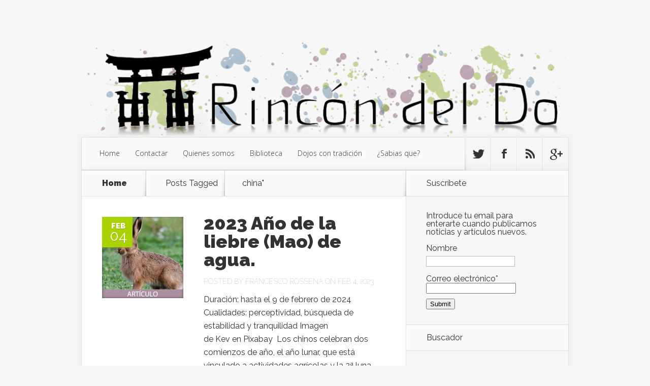

--- FILE ---
content_type: text/html; charset=UTF-8
request_url: http://www.rincondeldo.com/tag/china/
body_size: 14772
content:
<!DOCTYPE html>
<!--[if IE 6]>
<html id="ie6" lang="es">
<![endif]-->
<!--[if IE 7]>
<html id="ie7" lang="es">
<![endif]-->
<!--[if IE 8]>
<html id="ie8" lang="es">
<![endif]-->
<!--[if !(IE 6) | !(IE 7) | !(IE 8)  ]><!-->
<html lang="es">
<!--<![endif]-->
<head>
	<meta charset="UTF-8" />
	<title>  china | Rincon del do</title>
			
	
	<link rel="pingback" href="http://www.rincondeldo.com/xmlrpc.php" />

		<!--[if lt IE 9]>
	<script src="http://www.rincondeldo.com/wp-content/themes/Nexus/js/html5.js" type="text/javascript"></script>
	<![endif]-->

	<script type="text/javascript">
		document.documentElement.className = 'js';
	</script>

	<meta name='robots' content='max-image-preview:large' />
<link rel='dns-prefetch' href='//platform-api.sharethis.com' />
<link rel='dns-prefetch' href='//fonts.googleapis.com' />
<link rel='dns-prefetch' href='//s.w.org' />
<link rel="alternate" type="application/rss+xml" title="Rincon del do &raquo; Feed" href="http://www.rincondeldo.com/feed/" />
<link rel="alternate" type="application/rss+xml" title="Rincon del do &raquo; Feed de los comentarios" href="http://www.rincondeldo.com/comments/feed/" />
<link rel="alternate" type="application/rss+xml" title="Rincon del do &raquo; Etiqueta china del feed" href="http://www.rincondeldo.com/tag/china/feed/" />
		<script type="text/javascript">
			window._wpemojiSettings = {"baseUrl":"https:\/\/s.w.org\/images\/core\/emoji\/13.1.0\/72x72\/","ext":".png","svgUrl":"https:\/\/s.w.org\/images\/core\/emoji\/13.1.0\/svg\/","svgExt":".svg","source":{"concatemoji":"http:\/\/www.rincondeldo.com\/wp-includes\/js\/wp-emoji-release.min.js?ver=5.8.12"}};
			!function(e,a,t){var n,r,o,i=a.createElement("canvas"),p=i.getContext&&i.getContext("2d");function s(e,t){var a=String.fromCharCode;p.clearRect(0,0,i.width,i.height),p.fillText(a.apply(this,e),0,0);e=i.toDataURL();return p.clearRect(0,0,i.width,i.height),p.fillText(a.apply(this,t),0,0),e===i.toDataURL()}function c(e){var t=a.createElement("script");t.src=e,t.defer=t.type="text/javascript",a.getElementsByTagName("head")[0].appendChild(t)}for(o=Array("flag","emoji"),t.supports={everything:!0,everythingExceptFlag:!0},r=0;r<o.length;r++)t.supports[o[r]]=function(e){if(!p||!p.fillText)return!1;switch(p.textBaseline="top",p.font="600 32px Arial",e){case"flag":return s([127987,65039,8205,9895,65039],[127987,65039,8203,9895,65039])?!1:!s([55356,56826,55356,56819],[55356,56826,8203,55356,56819])&&!s([55356,57332,56128,56423,56128,56418,56128,56421,56128,56430,56128,56423,56128,56447],[55356,57332,8203,56128,56423,8203,56128,56418,8203,56128,56421,8203,56128,56430,8203,56128,56423,8203,56128,56447]);case"emoji":return!s([10084,65039,8205,55357,56613],[10084,65039,8203,55357,56613])}return!1}(o[r]),t.supports.everything=t.supports.everything&&t.supports[o[r]],"flag"!==o[r]&&(t.supports.everythingExceptFlag=t.supports.everythingExceptFlag&&t.supports[o[r]]);t.supports.everythingExceptFlag=t.supports.everythingExceptFlag&&!t.supports.flag,t.DOMReady=!1,t.readyCallback=function(){t.DOMReady=!0},t.supports.everything||(n=function(){t.readyCallback()},a.addEventListener?(a.addEventListener("DOMContentLoaded",n,!1),e.addEventListener("load",n,!1)):(e.attachEvent("onload",n),a.attachEvent("onreadystatechange",function(){"complete"===a.readyState&&t.readyCallback()})),(n=t.source||{}).concatemoji?c(n.concatemoji):n.wpemoji&&n.twemoji&&(c(n.twemoji),c(n.wpemoji)))}(window,document,window._wpemojiSettings);
		</script>
		<meta content="Nexus v.1.4" name="generator"/><style type="text/css">
img.wp-smiley,
img.emoji {
	display: inline !important;
	border: none !important;
	box-shadow: none !important;
	height: 1em !important;
	width: 1em !important;
	margin: 0 .07em !important;
	vertical-align: -0.1em !important;
	background: none !important;
	padding: 0 !important;
}
</style>
	<link rel='stylesheet' id='wp-block-library-css'  href='http://www.rincondeldo.com/wp-includes/css/dist/block-library/style.min.css?ver=5.8.12' type='text/css' media='all' />
<link rel='stylesheet' id='email-subscribers-css'  href='http://www.rincondeldo.com/wp-content/plugins/email-subscribers/lite/public/css/email-subscribers-public.css?ver=5.4.19' type='text/css' media='all' />
<link rel='stylesheet' id='nexus-fonts-css'  href='http://fonts.googleapis.com/css?family=Open+Sans:300italic,400italic,700italic,800italic,400,300,700,800|Raleway:400,200,100,500,700,800,900&#038;subset=latin,latin-ext' type='text/css' media='all' />
<link rel='stylesheet' id='nexus-style-css'  href='http://www.rincondeldo.com/wp-content/themes/Nexus/style.css?ver=5.8.12' type='text/css' media='all' />
<link rel='stylesheet' id='et-shortcodes-css-css'  href='http://www.rincondeldo.com/wp-content/themes/Nexus/epanel/shortcodes/css/shortcodes.css?ver=3.0' type='text/css' media='all' />
<link rel='stylesheet' id='et-shortcodes-responsive-css-css'  href='http://www.rincondeldo.com/wp-content/themes/Nexus/epanel/shortcodes/css/shortcodes_responsive.css?ver=3.0' type='text/css' media='all' />
<link rel='stylesheet' id='nextgen_widgets_style-css'  href='http://www.rincondeldo.com/wp-content/plugins/nextgen-gallery/products/photocrati_nextgen/modules/widget/static/widgets.css?ver=3.18' type='text/css' media='all' />
<link rel='stylesheet' id='nextgen_basic_thumbnails_style-css'  href='http://www.rincondeldo.com/wp-content/plugins/nextgen-gallery/products/photocrati_nextgen/modules/nextgen_basic_gallery/static/thumbnails/nextgen_basic_thumbnails.css?ver=3.18' type='text/css' media='all' />
<link rel='stylesheet' id='nextgen_basic_slideshow_style-css'  href='http://www.rincondeldo.com/wp-content/plugins/nextgen-gallery/products/photocrati_nextgen/modules/nextgen_basic_gallery/static/slideshow/ngg_basic_slideshow.css?ver=3.18' type='text/css' media='all' />
<link rel='stylesheet' id='fancybox-css'  href='http://www.rincondeldo.com/wp-content/themes/Nexus/epanel/page_templates/js/fancybox/jquery.fancybox-1.3.4.css?ver=1.3.4' type='text/css' media='screen' />
<link rel='stylesheet' id='et_page_templates-css'  href='http://www.rincondeldo.com/wp-content/themes/Nexus/epanel/page_templates/page_templates.css?ver=1.8' type='text/css' media='screen' />
<script type='text/javascript' src='http://www.rincondeldo.com/wp-includes/js/jquery/jquery.min.js?ver=3.6.0' id='jquery-core-js'></script>
<script type='text/javascript' src='http://www.rincondeldo.com/wp-includes/js/jquery/jquery-migrate.min.js?ver=3.3.2' id='jquery-migrate-js'></script>
<script type='text/javascript' src='//platform-api.sharethis.com/js/sharethis.js#product=ga&#038;property=5db531f5f2fe740012ad4188' id='googleanalytics-platform-sharethis-js'></script>
<link rel="https://api.w.org/" href="http://www.rincondeldo.com/wp-json/" /><link rel="alternate" type="application/json" href="http://www.rincondeldo.com/wp-json/wp/v2/tags/155" /><link rel="EditURI" type="application/rsd+xml" title="RSD" href="http://www.rincondeldo.com/xmlrpc.php?rsd" />
<link rel="wlwmanifest" type="application/wlwmanifest+xml" href="http://www.rincondeldo.com/wp-includes/wlwmanifest.xml" /> 
<meta name="generator" content="WordPress 5.8.12" />
<meta name="viewport" content="width=device-width, initial-scale=1.0, maximum-scale=1.0, user-scalable=0" />	<style>
		a { color: #4bb6f5; }

		body { color: #333333; }

		#top-menu li.current-menu-item > a, #top-menu > li > a:hover, .meta-info, .et-description .post-meta span, .categories-tabs:after, .home-tab-active, .home-tab-active:before, a.read-more, .comment-reply-link, h1.post-heading, .form-submit input, .home-tab-active:before, .et-recent-videos-wrap li:before, .nav li ul, .et_mobile_menu, #top-menu > .sfHover > a { background-color: #a9d300; }

		.featured-comments span, #author-info strong, #footer-bottom .current-menu-item a, .featured-comments span { color: #a9d300; }
		.entry-content blockquote, .widget li:before, .footer-widget li:before, .et-popular-mobile-arrow-next { border-left-color: #a9d300; }

		.et-popular-mobile-arrow-previous { border-right-color: #a9d300; }

		#top-menu > li > a { color: #333333; }

		#top-menu > li.current-menu-item > a, #top-menu li li a, .et_mobile_menu li a { color: #ffffff; }

		</style>
<style type="text/css">.recentcomments a{display:inline !important;padding:0 !important;margin:0 !important;}</style><script>
(function() {
	(function (i, s, o, g, r, a, m) {
		i['GoogleAnalyticsObject'] = r;
		i[r] = i[r] || function () {
				(i[r].q = i[r].q || []).push(arguments)
			}, i[r].l = 1 * new Date();
		a = s.createElement(o),
			m = s.getElementsByTagName(o)[0];
		a.async = 1;
		a.src = g;
		m.parentNode.insertBefore(a, m)
	})(window, document, 'script', 'https://google-analytics.com/analytics.js', 'ga');

	ga('create', 'UA-21617132-1', 'auto');
			ga('send', 'pageview');
	})();
</script>
</head>
<body class="archive tag tag-china tag-155 et-2-column-layout chrome et_includes_sidebar">
	<header id="main-header">
		<div class="container">
			<div id="top-info" class="clearfix">
			
							<a href="http://www.rincondeldo.com/">
					<img src="http://www.rincondeldo.com/wp-content/uploads/2024/06/idea2trans-2.png" alt="Rincon del do" id="logo" />
				</a>
			</div>

			<div id="top-navigation" class="clearfix">
				<div id="et_mobile_nav_menu"><a href="#" class="mobile_nav closed">Navigation Menu<span class="et_mobile_arrow"></span></a></div>
				<nav>
									<ul id="top-menu" class="nav">
													<li ><a href="http://www.rincondeldo.com/">Home</a></li>
						
						<li class="page_item page-item-5835"><a href="http://www.rincondeldo.com/acerca-de/">Contactar</a></li>
<li class="page_item page-item-8"><a href="http://www.rincondeldo.com/quienes-somos/">Quienes somos</a></li>
<li class="page_item page-item-9789"><a href="http://www.rincondeldo.com/biblioteca/">Biblioteca</a></li>
<li class="page_item page-item-14081"><a href="http://www.rincondeldo.com/dojos-con-tradicion/">Dojos con tradición</a></li>
							<li class="cat-item cat-item-1516"><a href="http://www.rincondeldo.com/category/sabias-que/" title="Esta sección esta dedicada a responder a muchas preguntas que quizás te hayas hecho en alguna ocasión, rarezas, o simplemente noticias que nos han pasado desapercibidas, etc. O simplemente curiosidades que ha veces nos sorprenden y nunca nos habíamos preguntado.">¿Sabias que?</a>
</li>
					</ul>
								</nav>

				<ul id="et-social-icons">
										<li class="twitter">
						<a href="#">
							<span class="et-social-normal">Follow us on Twitter</span>
							<span class="et-social-hover"></span>
						</a>
					</li>
					
										<li class="facebook">
						<a href="#">
							<span class="et-social-normal">Follow us on Facebook</span>
							<span class="et-social-hover"></span>
						</a>
					</li>
					
										<li class="rss">
												<a href="http://www.rincondeldo.com/comments/feed/">
							<span class="et-social-normal">Subscribe To Rss Feed</span>
							<span class="et-social-hover"></span>
						</a>
					</li>
					
										<li class="google">
						<a href="#">
							<span class="et-social-normal">Follow Us On Google+</span>
							<span class="et-social-hover"></span>
						</a>
					</li>
									</ul>
			</div> <!-- #top-navigation -->
		</div> <!-- .container -->
	</header> <!-- #main-header -->

<div class="page-wrap container">
	<div id="main-content">
		<div class="main-content-wrap clearfix">
			<div id="content">
				
<div id="breadcrumbs">
					<a href="http://www.rincondeldo.com" class="breadcrumbs_home">Home</a> <span class="raquo">&raquo;</span>

									Posts Tagged <span class="raquo">&quot;</span>china&quot;					</div> <!-- #breadcrumbs -->
				<div id="left-area">
							<div class="recent-post clearfix">
											<div class="et-main-image">
							<a href="http://www.rincondeldo.com/2023-ano-de-la-liebre-mao-de-agua/">
								<img src="http://www.rincondeldo.com/wp-content/uploads/2023/02/2023-ano-de-la-liebre.port_-240x240.jpg" alt='2023 Año de la liebre (Mao) de agua.' width='240' height='240' />							</a>

							<div class="meta-info">
								<div class="meta-date">
									<span class="month">Feb</span><span>04</span>
								</div>
							</div>
						</div>
					
						<div class="et-description">
							<h2><a href="http://www.rincondeldo.com/2023-ano-de-la-liebre-mao-de-agua/">2023 Año de la liebre (Mao) de agua.</a></h2>

						
							<p class="post-meta">Posted By <a href="http://www.rincondeldo.com/author/francesco-rossena/" title="Posts by Francesco Rossena" rel="author">Francesco Rossena</a> on Feb 4, 2023</p>					<p>Duración: hasta el 9 de febrero de 2024 Cualidades: perceptividad, búsqueda de estabilidad y tranquilidad Imagen de Kev en Pixabay  Los chinos celebran dos comienzos de año, el año lunar, que está vinculado a actividades agrícolas y la 2ª luna nueva después del solsticio de invierno comienza el 22 de enero, y la solar, que comienza el 4 de febrero de 2023. El año 2023, el año de la liebre o conejo de agua se presenta con características temporales de «espera y transición». En la tradición china, el tiempo se divide en «Grandes Ciclos» que duran 180 años, «Ciclos pequeños» (60 años) y 9 periodos que duran 20 años cada uno. Cada uno de estos periodos tiene sus propias características y matices energéticos ligados a su pertenencia a una de las 5 Elementos (Madera, Fuego, Tierra, Metal, Agua). El periodo 8 (Tierra), que comenzó en febrero de 2004, está llegando a su fin y finalizará el 9 de febrero de 2024 con la llegada del periodo 9 Fuego. Por lo tanto, pasaremos de una energía Yang, dinámica, joven, queda favorecido el avance de las personas jóvenes y competitivas hacia una energía Yin más sutil y orientada a las necesidades de la humanidad. El año 2023 se abre con la presencia de los elementos Agua y Madera en forma Yin. Por lo tanto, hablamos de energías sutiles que tienen más que ver con lo invisible (ser) que lo tangible (aparentar). El Agua presente en la superficie es ligera, como una llovizna, una niebla que suaviza los contornos de las cosas, haciéndolas borrosas y misteriosas. Nos anima a conectar más con nuestra parte interior e intuitiva, a nuestra alma y a nuestro verdadero ser. En 2023 será conveniente dejar de lado nuestro aspecto mental, que la racionalidad que a menudo nos impide avanzar insinuando dudas e incertidumbres, para dejar espacio a lo emocional y al sueño. El elemento Agua rige los riñones y la vejiga; los riñones son la sede de nuestra vitalidad y debemos nutrirlos para superar nuestros miedos y tener el valor necesario para afrontar las situaciones que la vida nos pone delante. Nuestro cuerpo está compuesto por un 70 por ciento de agua, por lo que cada uno de nuestras células contienen agua y a través de ella almacena la memoria de lo que hemos vivido. El sistema inmunitario está conectado a nuestra experiencia. Los miedos de cualquier tipo (emoción ligada al elemento agua y al riñón) lo debilitan. Por lo tanto, es necesario distanciarse de todo lo que es potencialmente ansiógeno, especialmente de fuentes de información que puede provocar pensamientos negativos. Un pequeño ejercicio de soledad no puede hacer daño...</p>						</div> <!-- .et-description -->

						<a href="http://www.rincondeldo.com/2023-ano-de-la-liebre-mao-de-agua/" class="read-more"><span>Read More</span></a>
					</div> <!-- .recent-post -->
					<div class="recent-post clearfix">
											<div class="et-main-image">
							<a href="http://www.rincondeldo.com/dos-familias-esenciales-para-entender-el-quanfa-y-en-general-el-wushu-de-china/">
								<img src="http://www.rincondeldo.com/wp-content/uploads/2020/09/Dos-Familias-esenciales-para-entender-el-Quanfa.port_-240x240.jpg" alt='Dos Familias esenciales para entender el Quanfa y en general el Wushu de China' width='240' height='240' />							</a>

							<div class="meta-info">
								<div class="meta-date">
									<span class="month">May</span><span>12</span>
								</div>
							</div>
						</div>
					
						<div class="et-description">
							<h2><a href="http://www.rincondeldo.com/dos-familias-esenciales-para-entender-el-quanfa-y-en-general-el-wushu-de-china/">Dos Familias esenciales para entender el Quanfa y en general el Wushu de China</a></h2>

						
							<p class="post-meta">Posted By <a href="http://www.rincondeldo.com/author/ramon-fernandez-cid/" title="Posts by Ramon Fernandez-Cid" rel="author">Ramon Fernandez-Cid</a> on May 12, 2021</p>					<p>Se ha especulado mucho sobre dos Familias esenciales para entender el Quanfa y en general el Wushu de China, ambas familias tuvieron durante generaciones ramas desperdigadas por diversas partes de China, y esas ramas familiares dieron origen también a diferentes interpretaciones o modificaciones del Estilo troncal de la Familia en cuestión. También algunos personajes pertenecientes a la Familia troncal fueron famosos por ser grandes guerreros o gobernantes. Y ambas Familias, a veces confundidas, a través de alguna de sus ramas, fueron a las Ryukyu a petición del Emperador Ming Hongwu, incluso con incorporaciones posteriores también. Esas Familias singulares fueron: La Familia 鄭氏 Zhèng shì, 湖城家 Húchéng jiā, cuyos descendientes en Okinawa, cuando la imposición de cambio de apellido con la creación de la Prefectura de Okinawa y la Abolición del Reino de Ryukyu, modificaron este apellido original chino de 鄭 Zhèng a Húchéng, Kojo, Koshiro, o Kogusuku. La traducción de 湖城 Húchéng es Ciudad del lago. La otra Familia a la que me refiero es la importantísima Familia Cai 蔡氏 Càishì, 儀間家 Yíjiān jiā (Gima Jia). Según la parte de China, y el dialecto que se utilice, puede leerse como Chua, Choi, Tsai, Sai, etc. Gimajia, descendientes de los Cai-Gima, son algunas familias muy conocidas en el mundo del Karate, como la Familia Nakaima, entre otras. La rama familiar troncal de Wushu de la Familia Cai 蔡氏es la Caijiaquan蔡氏拳,que tiene ramas tanto en el Norte de China como en el Sur, aunque algunos miembros de la Familia Cai vivieron en la Provincia de Zhejiang, específicamente en la zona de Wenzhou Condados de Cangnan-Pingyang y desarrollaron allí Estilos de Wushu, como es el caso de Cai Guoding 蔡国鼎 y sus hijos, que se mudaron a Pingyang平阳 (ahora Cangnan现苍南) desde Anxi安溪, Quanzhou泉州, provincia de Fujian, 福建省 para establecerse bajo la montaña de Fanshan (矾山东山下 Fán shāndōng shānxià) y trabajar como granjeros. Su hijo mayor Cai Youli 蔡友礼 era aficionado a las Artes Marciales y tenía una gran habilidad en estas. En aquel tiempo, durante el período Kangxi de la dinastía Qing, la Corte Qing envió tropas para rodear y reprimir el Templo Shaolin del Sur en Quanzhou 泉州 con el fin de consolidar el ejército y conspirar para rodear el monasterio. En ese momento, solo cinco monjes consiguieron huir del Templo que fue destruido , dos monjes llegaron al pie del monte Dongshan (东山下). Estos dos monjes eran los discípulos más altos del Abad del Templo Quanzhou Shaolin (泉州少林寺), uno de ellos era el Maestro Supremo 至善 Zhì shàn, apodado «Hombre de Hierro “铁人仔” tiěrén zǐ. Cai Youli蔡友礼 compitió con los visitantes y fue derrotado por el «Hombre de Hierro “铁人仔”...</p>						</div> <!-- .et-description -->

						<a href="http://www.rincondeldo.com/dos-familias-esenciales-para-entender-el-quanfa-y-en-general-el-wushu-de-china/" class="read-more"><span>Read More</span></a>
					</div> <!-- .recent-post -->
					<div class="recent-post clearfix">
											<div class="et-main-image">
							<a href="http://www.rincondeldo.com/el-misterio-de-la-historia-de-yang-mingzhou/">
								<img src="http://www.rincondeldo.com/wp-content/uploads/2020/09/El-misterio-de-la-historia-de-Yang-Mingzhou.port_-240x240.jpg" alt='El misterio de la historia de Yang Mingzhou' width='240' height='240' />							</a>

							<div class="meta-info">
								<div class="meta-date">
									<span class="month">Mar</span><span>24</span>
								</div>
							</div>
						</div>
					
						<div class="et-description">
							<h2><a href="http://www.rincondeldo.com/el-misterio-de-la-historia-de-yang-mingzhou/">El misterio de la historia de Yang Mingzhou</a></h2>

						
							<p class="post-meta">Posted By <a href="http://www.rincondeldo.com/author/ramon-fernandez-cid/" title="Posts by Ramon Fernandez-Cid" rel="author">Ramon Fernandez-Cid</a> on Mar 24, 2021</p>					<p>Barco chino antiguo Cuando estás estudiando algo que ha tenido trascendencia histórica, no puedes ignorar ni la historia, ni el lugar donde ocurrió, ni las circunstancias y la época en la que ocurrió, ni por supuesto a las personas.A veces, buscando algo diferente, inespecífico en apariencia, encuentras las pistas ocultas que te llevan al conocimiento de los hechos. La foto que acompaña a estas palabras explica y circunscribe la zona que investigamos. El Quanfa y el Wushu de China no fueron introducidos al azar en el Reino de Ryukyu, se seleccionó a miembros de las mejores Familias en el Arte Militar de China, y fueron de Fujian, no sólo porque estuviera cerca de Ryukyu, sino porque también era la Meca de la Construcción Naval China, y se quería garantizar un tráfico fluido entre China y Ryukyu para el comercio y la recepción de los tributos. He leído que los portugueses quedaron asombrados del porte inmenso que tenía el navío tributario de las Ryukyu cuando lo vieron con sus propios ojos. Los chinos monopolizaron la construcción Naval en Ryukyu, y enseñaron a navegar a sus aliados y vasallos, la utilización de los instrumentos de navegación inventados por ellos, como la brújula graduada, y también a defender la carga que portaban de los ataques de los piratas Wakou,enseñándoles Artes Marciales. Así es que es muy relevante el conocimiento de los viajes e intercambios navales, y todo lo referente al mar, para entender que ocurrió entre China y Ryukyu. De ahí éste y otros libros sobre el tema que he conseguido y que estoy consultando. Buscando, buceando en la Historia, te puedes encontrar con cosas tan interesantes como el personaje que voy a comentar : 杨明州 Yang Ming Zhou. Según la «Genealogía de la familia Yang» compilada en el año 15 de Jiaqing en la dinastía Qing (1810): El misterio de la historia de Yang Mingzhou. En el segundo año de Chongzhen en la dinastía Ming (1629), Yang Mingzhou, un nativo de Taizhou, tomó un barco desde Ningbo, en la Provincia de Zhejiang con su vecino Zhang Wuguan y otros. Cuando se encontró con un tifón, estuvo a la deriva en el mar durante 28 días y finalmente fue llevado a la montaña Yaeongs del Reino de Ryukyu, que entonces se llamaba Ryuky hou. Rescatado y fuera ya de peligro, Yang Mingzhou se casó en Ryukyu, y tuvo dos hijos y una hija. Curiosamente, a pesar de proceder de Zhejiang, fue asimilado a las 36 Familias procedentes de Fujian. Más tarde, los 36 apellidos chinos en Ryukyu se convirtieron en apellidos japoneses, y la familia Yang se dividió en apellidos japoneses como...</p>						</div> <!-- .et-description -->

						<a href="http://www.rincondeldo.com/el-misterio-de-la-historia-de-yang-mingzhou/" class="read-more"><span>Read More</span></a>
					</div> <!-- .recent-post -->
					<div class="recent-post clearfix">
											<div class="et-main-image">
							<a href="http://www.rincondeldo.com/las-artes-marciales-chinas-y-sus-raices-divinas/">
								<img src="http://www.rincondeldo.com/wp-content/uploads/2017/02/Las-artes-marciales-chinas-y-sus-raices-divinas-240x240.jpg" alt='Las artes marciales chinas y sus raíces divinas' width='240' height='240' />							</a>

							<div class="meta-info">
								<div class="meta-date">
									<span class="month">Jun</span><span>08</span>
								</div>
							</div>
						</div>
					
						<div class="et-description">
							<h2><a href="http://www.rincondeldo.com/las-artes-marciales-chinas-y-sus-raices-divinas/">Las artes marciales chinas y sus raíces divinas</a></h2>

						
							<p class="post-meta">Posted By <a href="http://www.rincondeldo.com/author/rincondeldo/" title="Posts by Rincondeldo" rel="author">Rincondeldo</a> on Jun 8, 2017</p>					<p>&nbsp; Los chinos creen que su cultura tiene orígenes divinos.&nbsp;Longfei Yang es un maestro de Kung Fu estilo mantis religiosa de Shanxi y juez de la Competencia Internacional de Artes Marciales chinas de NTD. Yang dice que las artes marciales chinas son mucho más profundas que sólo técnicas de combate.&nbsp;Este sentido de moralidad en las artes marciales muestra la profunda conexión del Kung Fu chino con la religión. Muchas de estas historias son aún contadas hoy en día… historias como el monje indio Da Mo que cruzó un río flotando en un tallo de caña, y luego meditó en una cueva durante nueve años, antes de enseñar los ejercicios de Kung Fu a los monjes del templo Shaolín. O la historia que dice que el creador del Boxeo Tai Chi, Zhang Sanfeng, vivió durante 200 años, gracias al efecto curativo de su arte marcial. Incluso los caracteres de “artes marciales” en chino contienen significados internos profundos. Fuente:&nbsp;www.lagranepoca.com Esta obra está bajo una Licencia Creative...</p>						</div> <!-- .et-description -->

						<a href="http://www.rincondeldo.com/las-artes-marciales-chinas-y-sus-raices-divinas/" class="read-more"><span>Read More</span></a>
					</div> <!-- .recent-post -->
					<div class="recent-post clearfix">
											<div class="et-main-image">
							<a href="http://www.rincondeldo.com/jing-luo-5-preguntas-basicas-sobre-los-meridianos-y-su-aplicacion/">
								<img src="http://www.rincondeldo.com/wp-content/uploads/2017/01/Jing-Luo-5-preguntas-básicas-sobre-los-meridianos-240x240.jpg" alt='Jing Luo: 5 preguntas básicas sobre los meridianos y su aplicación' width='240' height='240' />							</a>

							<div class="meta-info">
								<div class="meta-date">
									<span class="month">Ene</span><span>13</span>
								</div>
							</div>
						</div>
					
						<div class="et-description">
							<h2><a href="http://www.rincondeldo.com/jing-luo-5-preguntas-basicas-sobre-los-meridianos-y-su-aplicacion/">Jing Luo: 5 preguntas básicas sobre los meridianos y su aplicación</a></h2>

						
							<p class="post-meta">Posted By <a href="http://www.rincondeldo.com/author/juan-antonio-garcia-ruiz/" title="Posts by Juan Antonio Garcia Ruiz" rel="author">Juan Antonio Garcia Ruiz</a> on Ene 13, 2017</p>					<p>La Medicina Tradicional China (MTC) ha sido históricamente clave en el devenir de las artes marciales. &nbsp;En todas está presente, de una forma u otra, el concepto de Chi o Ki (energía), asociado a la forma de utilizar el cuerpo para generar más fuerza, a los puntos en los que debemos golpear o al cuidado de la salud a través de la práctica. Según las teorías chinas, el Chi fluye&nbsp;a través de una serie de canales, llamados meridianos, en los que podemos influir para utilizar la energía. Pero ¿cuántos artistas marciales conocen realmente qué son estos meridianos? Principalmente en occidente, somos por lo general escépticos respecto a estas cuestiones. Sin embargo, parece interesante estudiar los meridianos, teniendo en cuenta que los maestros que han desarrollado las artes marciales los tuvieron muy presentes. Estudiarlos, creamos más o menos en &nbsp;este tipo de teorías, nos ayudará a comprender lo que hacemos, y por qué lo hacemos. Por eso tratamos de responder a 5 preguntas clave para entender mejor &nbsp;los meridianos del chi y qsu aplicación a las artes marciales: 1. ¿Qué son los meridianos? Son una especie de “autopistas de energía” que recorren el cuerpo, a través de las cuales fluye el Chi. A veces también se llaman canales o vasos. Puede interpretarse que hay una red de meridianos que distribuye el chi por todo el cuerpo, parecida en este sentido al sistema circulatorio. Pero los meridianos no se corresponden con canales sólidos, como los vasos sanguíneos. No son una estructura, sino que más bien habría que entenderlos como los caminos que sigue&nbsp;la energía. En chino se les llama Jing Luo. 2. ¿Cuáles son estos meridianos? Hay 12 meridianos principales, 6 de ellos son yin y 6 de ellos son yang.&nbsp;La energía se inicia en el Pulmón, a través de la respiración. Luego recorre todos los órganos y vísceras, que en Medicina Tradicional China son 12. Ya te has dado cuenta ¿no? Efectivamente, son 12 igual que los meridianos. Y también hay&nbsp;6 considerados yin y 6 considerados yang. Por supuesto no es casualidad, y cada uno de los meridianos se corresponde con un órgano o víscera. Hay también 8 meridianos extraordinarios, de los que se nutren los demás. Los más conocidos son el Vaso Gobernador (Du Mai) y el Vaso de la Concepción (Ren Mai). Estos 8 vasos extraordinarios son muy importantes. Por un lado porque conectan a los meridianos principales entre sí, y por otro, porque actúan como reservas de energía, de manera que los regulan, aumentando o disminuiyendo el chi&nbsp;que circula por ellos. &nbsp; &nbsp; 3. ¿Cómo surgió esta teoría? Esta milenaria idea de los meridianos de energía aparece...</p>						</div> <!-- .et-description -->

						<a href="http://www.rincondeldo.com/jing-luo-5-preguntas-basicas-sobre-los-meridianos-y-su-aplicacion/" class="read-more"><span>Read More</span></a>
					</div> <!-- .recent-post -->
<div class="pagination container clearfix">
	<div class="alignleft"><a href="http://www.rincondeldo.com/tag/china/page/2/" >&laquo; Older Entries</a></div>
	<div class="alignright"></div>
</div>				</div> 	<!-- end #left-area -->
			</div> <!-- #content -->

				<div id="sidebar">
		<div id="email-subscribers-form-2" class="widget widget_email-subscribers-form"><h4 class="widgettitle"> Suscríbete </h4><div class="emaillist" id="es_form_f1-n1"><form action="/tag/china/#es_form_f1-n1" method="post" class="es_subscription_form es_shortcode_form " id="es_subscription_form_69816f498feaf" data-source="ig-es"><div class="es_caption">Introduce tu email para enterarte cuando publicamos noticias y artículos nuevos.</div><div class="es-field-wrap"><label>Nombre<br /><input type="text" name="esfpx_name" class="ig_es_form_field_name" placeholder="" value="" /></label></div><div class="es-field-wrap"><label>Correo electrónico*<br /><input class="es_required_field es_txt_email ig_es_form_field_email" type="email" name="esfpx_email" value="" placeholder="" required="required" /></label></div><input type="hidden" name="esfpx_lists[]" value="2ebc3d9e0c51" /><input type="hidden" name="esfpx_form_id" value="1" /><input type="hidden" name="es" value="subscribe" />
			<input type="hidden" name="esfpx_es_form_identifier" value="f1-n1" />
			<input type="hidden" name="esfpx_es_email_page" value="11017" />
			<input type="hidden" name="esfpx_es_email_page_url" value="http://www.rincondeldo.com/jing-luo-5-preguntas-basicas-sobre-los-meridianos-y-su-aplicacion/" />
			<input type="hidden" name="esfpx_status" value="Unconfirmed" />
			<input type="hidden" name="esfpx_es-subscribe" id="es-subscribe-69816f498feaf" value="3d3c20d2ef" />
			<label style="position:absolute;top:-99999px;left:-99999px;z-index:-99;"><input type="email" name="esfpx_es_hp_email" class="es_required_field" tabindex="-1" autocomplete="-1" value="" /></label><input type="submit" name="submit" class="es_subscription_form_submit es_submit_button es_textbox_button" id="es_subscription_form_submit_69816f498feaf" value="Submit" /><span class="es_spinner_image" id="spinner-image"><img src="http://www.rincondeldo.com/wp-content/plugins/email-subscribers/lite/public/images/spinner.gif" alt="Loading" /></span></form><span class="es_subscription_message " id="es_subscription_message_69816f498feaf"></span></div></div> <!-- end .widget --><div id="search-2" class="widget widget_search"><h4 class="widgettitle">Buscador</h4><form role="search" method="get" id="searchform" class="searchform" action="http://www.rincondeldo.com/">
				<div>
					<label class="screen-reader-text" for="s">Buscar:</label>
					<input type="text" value="" name="s" id="s" />
					<input type="submit" id="searchsubmit" value="Buscar" />
				</div>
			</form></div> <!-- end .widget --><div id="nav_menu-3" class="widget widget_nav_menu"><h4 class="widgettitle">Categorías</h4><div class="menu-menu1-container"><ul id="menu-menu1" class="menu"><li id="menu-item-5839" class="menu-item menu-item-type-post_type menu-item-object-page menu-item-5839"><a href="http://www.rincondeldo.com/biografias/">Biografias</a></li>
<li id="menu-item-5840" class="menu-item menu-item-type-post_type menu-item-object-page menu-item-5840"><a href="http://www.rincondeldo.com/fernando-martin-millana/">Investigación y Artículos</a></li>
<li id="menu-item-8456" class="menu-item menu-item-type-post_type menu-item-object-page menu-item-8456"><a href="http://www.rincondeldo.com/entrevistas/">Entrevistas</a></li>
<li id="menu-item-5641" class="menu-item menu-item-type-taxonomy menu-item-object-category menu-item-has-children menu-item-5641"><a href="http://www.rincondeldo.com/category/karate/">Karate</a>
<ul class="sub-menu">
	<li id="menu-item-5841" class="menu-item menu-item-type-post_type menu-item-object-page menu-item-5841"><a href="http://www.rincondeldo.com/shito-ryu/">Shito-Ryu</a></li>
	<li id="menu-item-5842" class="menu-item menu-item-type-post_type menu-item-object-page menu-item-5842"><a href="http://www.rincondeldo.com/shotokan/">Shotokan</a></li>
	<li id="menu-item-5843" class="menu-item menu-item-type-post_type menu-item-object-page menu-item-5843"><a href="http://www.rincondeldo.com/goju-ryu/">Goju-Ryu</a></li>
	<li id="menu-item-5834" class="menu-item menu-item-type-taxonomy menu-item-object-category menu-item-5834"><a href="http://www.rincondeldo.com/category/karate/gensei-ryu-2/">Gensei-ryu</a></li>
	<li id="menu-item-5847" class="menu-item menu-item-type-post_type menu-item-object-page menu-item-5847"><a href="http://www.rincondeldo.com/aprendiendo-karate-do/">Aprendiendo Karate-do</a></li>
</ul>
</li>
<li id="menu-item-14143" class="menu-item menu-item-type-post_type menu-item-object-page menu-item-14143"><a href="http://www.rincondeldo.com/dojos-con-tradicion/">Dojos con tradición</a></li>
<li id="menu-item-5837" class="menu-item menu-item-type-post_type menu-item-object-page menu-item-5837"><a href="http://www.rincondeldo.com/tokitsu-ryu/">Tokitsu-ryu</a></li>
<li id="menu-item-5642" class="menu-item menu-item-type-taxonomy menu-item-object-category menu-item-has-children menu-item-5642"><a href="http://www.rincondeldo.com/category/chikung/">Chikung &#8211; Kiko</a>
<ul class="sub-menu">
	<li id="menu-item-5851" class="menu-item menu-item-type-post_type menu-item-object-page menu-item-5851"><a href="http://www.rincondeldo.com/aprendiendo-jisei-kiko/">Aprendiendo Kikô</a></li>
</ul>
</li>
<li id="menu-item-5824" class="menu-item menu-item-type-taxonomy menu-item-object-category menu-item-5824"><a href="http://www.rincondeldo.com/category/blog-recomendado/">Blog recomendado</a></li>
<li id="menu-item-5643" class="menu-item menu-item-type-taxonomy menu-item-object-category menu-item-5643"><a href="http://www.rincondeldo.com/category/noticias/">Noticias</a></li>
<li id="menu-item-5826" class="menu-item menu-item-type-taxonomy menu-item-object-category menu-item-5826"><a href="http://www.rincondeldo.com/category/kobudo/">Kobudo</a></li>
<li id="menu-item-5831" class="menu-item menu-item-type-taxonomy menu-item-object-category menu-item-5831"><a href="http://www.rincondeldo.com/category/zen/">Zen</a></li>
<li id="menu-item-5827" class="menu-item menu-item-type-taxonomy menu-item-object-category menu-item-has-children menu-item-5827"><a href="http://www.rincondeldo.com/category/reiki/">Reiki</a>
<ul class="sub-menu">
	<li id="menu-item-5849" class="menu-item menu-item-type-post_type menu-item-object-page menu-item-5849"><a href="http://www.rincondeldo.com/aprendiendo-reiki/">Aprendiendo Reiki</a></li>
</ul>
</li>
<li id="menu-item-5850" class="menu-item menu-item-type-post_type menu-item-object-page menu-item-5850"><a href="http://www.rincondeldo.com/aprendiendo-danza-oriental/">Aprendiendo Danza Or.</a></li>
<li id="menu-item-5829" class="menu-item menu-item-type-taxonomy menu-item-object-category menu-item-has-children menu-item-5829"><a href="http://www.rincondeldo.com/category/reflexion-2/">Reflexión</a>
<ul class="sub-menu">
	<li id="menu-item-5830" class="menu-item menu-item-type-taxonomy menu-item-object-category menu-item-5830"><a href="http://www.rincondeldo.com/category/reflexion-2/cuentos/">Cuentos</a></li>
</ul>
</li>
<li id="menu-item-5832" class="menu-item menu-item-type-taxonomy menu-item-object-category menu-item-has-children menu-item-5832"><a href="http://www.rincondeldo.com/category/goshin-do/">Goshin-Do</a>
<ul class="sub-menu">
	<li id="menu-item-5848" class="menu-item menu-item-type-post_type menu-item-object-page menu-item-5848"><a href="http://www.rincondeldo.com/aprendiendo-autodefensa/">Aprendiendo Autodefensa</a></li>
</ul>
</li>
<li id="menu-item-5833" class="menu-item menu-item-type-taxonomy menu-item-object-category menu-item-5833"><a href="http://www.rincondeldo.com/category/articulos/">Artículos</a></li>
<li id="menu-item-5844" class="menu-item menu-item-type-post_type menu-item-object-page menu-item-5844"><a href="http://www.rincondeldo.com/enlaces/">Enlaces</a></li>
<li id="menu-item-5845" class="menu-item menu-item-type-post_type menu-item-object-page menu-item-5845"><a href="http://www.rincondeldo.com/galeria/">Galería</a></li>
<li id="menu-item-5846" class="menu-item menu-item-type-post_type menu-item-object-page menu-item-5846"><a href="http://www.rincondeldo.com/el-budoka-infantil/">El Budoka Infantil</a></li>
<li id="menu-item-5836" class="menu-item menu-item-type-post_type menu-item-object-page menu-item-5836"><a href="http://www.rincondeldo.com/videoteca/">Videoteca</a></li>
<li id="menu-item-10069" class="menu-item menu-item-type-post_type menu-item-object-page menu-item-10069"><a href="http://www.rincondeldo.com/biblioteca/">Biblioteca</a></li>
<li id="menu-item-11410" class="menu-item menu-item-type-custom menu-item-object-custom menu-item-11410"><a href="http://www.rincondeldo.com/category/sabias-que/">¿Sabías qué?</a></li>
</ul></div></div> <!-- end .widget --><div id="advwidget-2" class="widget widget_advwidget"><h4 class="widgettitle">Publicidad</h4><div class="adwrap">
	<a href="http://www.ananko.com" target="_blank"><img src="http://www.rincondeldo.com/wp-content/uploads/2014/12/Ananko500rgb.jpg" alt="Centro Ananko" title="Centro Ananko" /></a>
</div> <!-- end adwrap -->
</div> <!-- end .widget --><div id="recent-comments-3" class="widget widget_recent_comments"><h4 class="widgettitle">Comentarios recientes</h4><ul id="recentcomments"><li class="recentcomments"><span class="comment-author-link">Salvador Herraiz</span> en <a href="http://www.rincondeldo.com/historia-del-karate-en-espana/#comment-205004">Historia del Karate en España</a></li><li class="recentcomments"><span class="comment-author-link">JOSÉ LUIS LÓPEZ SANGÜESA</span> en <a href="http://www.rincondeldo.com/historia-del-karate-en-espana/#comment-204967">Historia del Karate en España</a></li><li class="recentcomments"><span class="comment-author-link">Alexander Gonzalez</span> en <a href="http://www.rincondeldo.com/la-ensenanza-de-sanchin/#comment-204670">La enseñanza de Sanchin</a></li><li class="recentcomments"><span class="comment-author-link"><a href='http://Kanzenkai.wixsite.com/shooseikainl' rel='external nofollow ugc' class='url'>Alberto Cruz</a></span> en <a href="http://www.rincondeldo.com/el-boxeo-de-la-grulla-blanca/#comment-203579">El Boxeo de la Grulla Blanca</a></li><li class="recentcomments"><span class="comment-author-link"><a href='https://obpaymusic.com/' rel='external nofollow ugc' class='url'>OBPAY</a></span> en <a href="http://www.rincondeldo.com/el-boxeo-de-la-grulla-blanca/#comment-203379">El Boxeo de la Grulla Blanca</a></li></ul></div> <!-- end .widget --><div id="tag_cloud-2" class="widget widget_tag_cloud"><h4 class="widgettitle">Nube de etiquetas</h4><div class="tagcloud"><a href="http://www.rincondeldo.com/tag/alumno/" class="tag-cloud-link tag-link-49 tag-link-position-1" style="font-size: 8pt;" aria-label="alumno (19 elementos)">alumno</a>
<a href="http://www.rincondeldo.com/tag/artes-marciales/" class="tag-cloud-link tag-link-76 tag-link-position-2" style="font-size: 16.315789473684pt;" aria-label="artes marciales (122 elementos)">artes marciales</a>
<a href="http://www.rincondeldo.com/tag/autodefensa/" class="tag-cloud-link tag-link-90 tag-link-position-3" style="font-size: 9.8947368421053pt;" aria-label="autodefensa (29 elementos)">autodefensa</a>
<a href="http://www.rincondeldo.com/tag/budo/" class="tag-cloud-link tag-link-128 tag-link-position-4" style="font-size: 14.210526315789pt;" aria-label="budo (76 elementos)">budo</a>
<a href="http://www.rincondeldo.com/tag/chikung-2/" class="tag-cloud-link tag-link-154 tag-link-position-5" style="font-size: 12pt;" aria-label="chikung (47 elementos)">chikung</a>
<a href="http://www.rincondeldo.com/tag/combate/" class="tag-cloud-link tag-link-174 tag-link-position-6" style="font-size: 8.4210526315789pt;" aria-label="combate (21 elementos)">combate</a>
<a href="http://www.rincondeldo.com/tag/competicion/" class="tag-cloud-link tag-link-176 tag-link-position-7" style="font-size: 13.052631578947pt;" aria-label="competición (59 elementos)">competición</a>
<a href="http://www.rincondeldo.com/tag/cuento/" class="tag-cloud-link tag-link-197 tag-link-position-8" style="font-size: 13.894736842105pt;" aria-label="cuento (72 elementos)">cuento</a>
<a href="http://www.rincondeldo.com/tag/defensa-personal/" class="tag-cloud-link tag-link-217 tag-link-position-9" style="font-size: 9.0526315789474pt;" aria-label="defensa personal (24 elementos)">defensa personal</a>
<a href="http://www.rincondeldo.com/tag/deporte/" class="tag-cloud-link tag-link-222 tag-link-position-10" style="font-size: 10.842105263158pt;" aria-label="deporte (36 elementos)">deporte</a>
<a href="http://www.rincondeldo.com/tag/dojo/" class="tag-cloud-link tag-link-249 tag-link-position-11" style="font-size: 10.842105263158pt;" aria-label="dojo (36 elementos)">dojo</a>
<a href="http://www.rincondeldo.com/tag/ego/" class="tag-cloud-link tag-link-258 tag-link-position-12" style="font-size: 8.2105263157895pt;" aria-label="ego (20 elementos)">ego</a>
<a href="http://www.rincondeldo.com/tag/el-budoka/" class="tag-cloud-link tag-link-988 tag-link-position-13" style="font-size: 13.052631578947pt;" aria-label="El budoka (59 elementos)">El budoka</a>
<a href="http://www.rincondeldo.com/tag/energia/" class="tag-cloud-link tag-link-273 tag-link-position-14" style="font-size: 9.3684210526316pt;" aria-label="energia (26 elementos)">energia</a>
<a href="http://www.rincondeldo.com/tag/federacion/" class="tag-cloud-link tag-link-306 tag-link-position-15" style="font-size: 10.736842105263pt;" aria-label="federación (35 elementos)">federación</a>
<a href="http://www.rincondeldo.com/tag/felicidad/" class="tag-cloud-link tag-link-307 tag-link-position-16" style="font-size: 8pt;" aria-label="felicidad (19 elementos)">felicidad</a>
<a href="http://www.rincondeldo.com/tag/fernando-martin/" class="tag-cloud-link tag-link-312 tag-link-position-17" style="font-size: 12.631578947368pt;" aria-label="Fernando Martin (54 elementos)">Fernando Martin</a>
<a href="http://www.rincondeldo.com/tag/goshin/" class="tag-cloud-link tag-link-343 tag-link-position-18" style="font-size: 8.4210526315789pt;" aria-label="goshin (21 elementos)">goshin</a>
<a href="http://www.rincondeldo.com/tag/guerrero/" class="tag-cloud-link tag-link-354 tag-link-position-19" style="font-size: 8pt;" aria-label="guerrero (19 elementos)">guerrero</a>
<a href="http://www.rincondeldo.com/tag/japon/" class="tag-cloud-link tag-link-423 tag-link-position-20" style="font-size: 15.473684210526pt;" aria-label="Japón (101 elementos)">Japón</a>
<a href="http://www.rincondeldo.com/tag/karate-2/" class="tag-cloud-link tag-link-465 tag-link-position-21" style="font-size: 22pt;" aria-label="karate (428 elementos)">karate</a>
<a href="http://www.rincondeldo.com/tag/karate-do/" class="tag-cloud-link tag-link-468 tag-link-position-22" style="font-size: 15.789473684211pt;" aria-label="karate-do (109 elementos)">karate-do</a>
<a href="http://www.rincondeldo.com/tag/kata/" class="tag-cloud-link tag-link-471 tag-link-position-23" style="font-size: 17.263157894737pt;" aria-label="kata (149 elementos)">kata</a>
<a href="http://www.rincondeldo.com/tag/kenji-tokitsu/" class="tag-cloud-link tag-link-478 tag-link-position-24" style="font-size: 10pt;" aria-label="kenji tokitsu (30 elementos)">kenji tokitsu</a>
<a href="http://www.rincondeldo.com/tag/ki/" class="tag-cloud-link tag-link-482 tag-link-position-25" style="font-size: 12.526315789474pt;" aria-label="ki (53 elementos)">ki</a>
<a href="http://www.rincondeldo.com/tag/kiko/" class="tag-cloud-link tag-link-489 tag-link-position-26" style="font-size: 9.0526315789474pt;" aria-label="kiko (24 elementos)">kiko</a>
<a href="http://www.rincondeldo.com/tag/kumite/" class="tag-cloud-link tag-link-501 tag-link-position-27" style="font-size: 11.052631578947pt;" aria-label="kumite (38 elementos)">kumite</a>
<a href="http://www.rincondeldo.com/tag/maestro/" class="tag-cloud-link tag-link-533 tag-link-position-28" style="font-size: 13.157894736842pt;" aria-label="maestro (60 elementos)">maestro</a>
<a href="http://www.rincondeldo.com/tag/meditacion/" class="tag-cloud-link tag-link-553 tag-link-position-29" style="font-size: 8.4210526315789pt;" aria-label="meditación (21 elementos)">meditación</a>
<a href="http://www.rincondeldo.com/tag/ninos/" class="tag-cloud-link tag-link-598 tag-link-position-30" style="font-size: 9.0526315789474pt;" aria-label="niños (24 elementos)">niños</a>
<a href="http://www.rincondeldo.com/tag/okinawa/" class="tag-cloud-link tag-link-615 tag-link-position-31" style="font-size: 11.473684210526pt;" aria-label="okinawa (42 elementos)">okinawa</a>
<a href="http://www.rincondeldo.com/tag/profesor/" class="tag-cloud-link tag-link-661 tag-link-position-32" style="font-size: 10.210526315789pt;" aria-label="profesor (31 elementos)">profesor</a>
<a href="http://www.rincondeldo.com/tag/reflexion/" class="tag-cloud-link tag-link-683 tag-link-position-33" style="font-size: 9.6842105263158pt;" aria-label="reflexión (28 elementos)">reflexión</a>
<a href="http://www.rincondeldo.com/tag/revista/" class="tag-cloud-link tag-link-1206 tag-link-position-34" style="font-size: 8.2105263157895pt;" aria-label="revista (20 elementos)">revista</a>
<a href="http://www.rincondeldo.com/tag/salud/" class="tag-cloud-link tag-link-723 tag-link-position-35" style="font-size: 8.2105263157895pt;" aria-label="salud (20 elementos)">salud</a>
<a href="http://www.rincondeldo.com/tag/samurai/" class="tag-cloud-link tag-link-726 tag-link-position-36" style="font-size: 9.1578947368421pt;" aria-label="samurai (25 elementos)">samurai</a>
<a href="http://www.rincondeldo.com/tag/sapeando/" class="tag-cloud-link tag-link-732 tag-link-position-37" style="font-size: 13.157894736842pt;" aria-label="sapeando (60 elementos)">sapeando</a>
<a href="http://www.rincondeldo.com/tag/shito-ryu-2/" class="tag-cloud-link tag-link-758 tag-link-position-38" style="font-size: 14.421052631579pt;" aria-label="shito-ryu (81 elementos)">shito-ryu</a>
<a href="http://www.rincondeldo.com/tag/shotokan-2/" class="tag-cloud-link tag-link-769 tag-link-position-39" style="font-size: 13.263157894737pt;" aria-label="shotokan (62 elementos)">shotokan</a>
<a href="http://www.rincondeldo.com/tag/taichi/" class="tag-cloud-link tag-link-802 tag-link-position-40" style="font-size: 10.526315789474pt;" aria-label="taichi (34 elementos)">taichi</a>
<a href="http://www.rincondeldo.com/tag/taichi-chuan/" class="tag-cloud-link tag-link-803 tag-link-position-41" style="font-size: 8.4210526315789pt;" aria-label="taichi chuan (21 elementos)">taichi chuan</a>
<a href="http://www.rincondeldo.com/tag/tokitsu/" class="tag-cloud-link tag-link-835 tag-link-position-42" style="font-size: 9.5789473684211pt;" aria-label="tokitsu (27 elementos)">tokitsu</a>
<a href="http://www.rincondeldo.com/tag/tokitsu-ryu/" class="tag-cloud-link tag-link-1531 tag-link-position-43" style="font-size: 8pt;" aria-label="Tokitsu-ryu (19 elementos)">Tokitsu-ryu</a>
<a href="http://www.rincondeldo.com/tag/vida/" class="tag-cloud-link tag-link-882 tag-link-position-44" style="font-size: 8.4210526315789pt;" aria-label="vida (21 elementos)">vida</a>
<a href="http://www.rincondeldo.com/tag/zen/" class="tag-cloud-link tag-link-1532 tag-link-position-45" style="font-size: 11.368421052632pt;" aria-label="Zen (41 elementos)">Zen</a></div>
</div> <!-- end .widget -->	</div> <!-- end #sidebar -->
		</div> <!-- .main-content-wrap -->

			</div> <!-- #main-content -->

			
		<div id="footer-bottom">
		<ul id="menu-menu1-1" class="bottom-nav"><li class="menu-item menu-item-type-post_type menu-item-object-page menu-item-5839"><a href="http://www.rincondeldo.com/biografias/">Biografias</a></li>
<li class="menu-item menu-item-type-post_type menu-item-object-page menu-item-5840"><a href="http://www.rincondeldo.com/fernando-martin-millana/">Investigación y Artículos</a></li>
<li class="menu-item menu-item-type-post_type menu-item-object-page menu-item-8456"><a href="http://www.rincondeldo.com/entrevistas/">Entrevistas</a></li>
<li class="menu-item menu-item-type-taxonomy menu-item-object-category menu-item-has-children menu-item-5641"><a href="http://www.rincondeldo.com/category/karate/">Karate</a></li>
<li class="menu-item menu-item-type-post_type menu-item-object-page menu-item-14143"><a href="http://www.rincondeldo.com/dojos-con-tradicion/">Dojos con tradición</a></li>
<li class="menu-item menu-item-type-post_type menu-item-object-page menu-item-5837"><a href="http://www.rincondeldo.com/tokitsu-ryu/">Tokitsu-ryu</a></li>
<li class="menu-item menu-item-type-taxonomy menu-item-object-category menu-item-has-children menu-item-5642"><a href="http://www.rincondeldo.com/category/chikung/">Chikung &#8211; Kiko</a></li>
<li class="menu-item menu-item-type-taxonomy menu-item-object-category menu-item-5824"><a href="http://www.rincondeldo.com/category/blog-recomendado/">Blog recomendado</a></li>
<li class="menu-item menu-item-type-taxonomy menu-item-object-category menu-item-5643"><a href="http://www.rincondeldo.com/category/noticias/">Noticias</a></li>
<li class="menu-item menu-item-type-taxonomy menu-item-object-category menu-item-5826"><a href="http://www.rincondeldo.com/category/kobudo/">Kobudo</a></li>
<li class="menu-item menu-item-type-taxonomy menu-item-object-category menu-item-5831"><a href="http://www.rincondeldo.com/category/zen/">Zen</a></li>
<li class="menu-item menu-item-type-taxonomy menu-item-object-category menu-item-has-children menu-item-5827"><a href="http://www.rincondeldo.com/category/reiki/">Reiki</a></li>
<li class="menu-item menu-item-type-post_type menu-item-object-page menu-item-5850"><a href="http://www.rincondeldo.com/aprendiendo-danza-oriental/">Aprendiendo Danza Or.</a></li>
<li class="menu-item menu-item-type-taxonomy menu-item-object-category menu-item-has-children menu-item-5829"><a href="http://www.rincondeldo.com/category/reflexion-2/">Reflexión</a></li>
<li class="menu-item menu-item-type-taxonomy menu-item-object-category menu-item-has-children menu-item-5832"><a href="http://www.rincondeldo.com/category/goshin-do/">Goshin-Do</a></li>
<li class="menu-item menu-item-type-taxonomy menu-item-object-category menu-item-5833"><a href="http://www.rincondeldo.com/category/articulos/">Artículos</a></li>
<li class="menu-item menu-item-type-post_type menu-item-object-page menu-item-5844"><a href="http://www.rincondeldo.com/enlaces/">Enlaces</a></li>
<li class="menu-item menu-item-type-post_type menu-item-object-page menu-item-5845"><a href="http://www.rincondeldo.com/galeria/">Galería</a></li>
<li class="menu-item menu-item-type-post_type menu-item-object-page menu-item-5846"><a href="http://www.rincondeldo.com/el-budoka-infantil/">El Budoka Infantil</a></li>
<li class="menu-item menu-item-type-post_type menu-item-object-page menu-item-5836"><a href="http://www.rincondeldo.com/videoteca/">Videoteca</a></li>
<li class="menu-item menu-item-type-post_type menu-item-object-page menu-item-10069"><a href="http://www.rincondeldo.com/biblioteca/">Biblioteca</a></li>
<li class="menu-item menu-item-type-custom menu-item-object-custom menu-item-11410"><a href="http://www.rincondeldo.com/category/sabias-que/">¿Sabías qué?</a></li>
</ul>		</div> <!-- #footer-bottom -->
	</div> <!-- .page-wrap -->

	<div id="footer-info" class="container">
		<p id="copyright">Designed by <a href="http://www.elegantthemes.com" title="Premium WordPress Themes">Elegant Themes</a> | Powered by <a href="http://www.wordpress.org">WordPress</a></p>
	</div>

	<script type='text/javascript' id='email-subscribers-js-extra'>
/* <![CDATA[ */
var es_data = {"messages":{"es_empty_email_notice":"Por favor, introduce tu direcci\u00f3n de correo electr\u00f3nico","es_rate_limit_notice":"Tienes que esperar algo de tiempo antes de volver a suscribirte","es_single_optin_success_message":"Suscrito con \u00e9xito.","es_email_exists_notice":"\u00a1La direcci\u00f3n de correo electr\u00f3nico ya existe!","es_unexpected_error_notice":"Ups... Ha ocurrido un error inesperado.","es_invalid_email_notice":"DIrecci\u00f3n de correo electr\u00f3nico no v\u00e1lida","es_try_later_notice":"Por favor, vuelve a intentarlo pasados unos minutos"},"es_ajax_url":"http:\/\/www.rincondeldo.com\/wp-admin\/admin-ajax.php"};
/* ]]> */
</script>
<script type='text/javascript' src='http://www.rincondeldo.com/wp-content/plugins/email-subscribers/lite/public/js/email-subscribers-public.js?ver=5.4.19' id='email-subscribers-js'></script>
<script type='text/javascript' src='http://www.rincondeldo.com/wp-content/themes/Nexus/js/superfish.js?ver=1.0' id='superfish-js'></script>
<script type='text/javascript' id='nexus-custom-script-js-extra'>
/* <![CDATA[ */
var et_custom = {"mobile_nav_text":"Navigation Menu","ajaxurl":"http:\/\/www.rincondeldo.com\/wp-admin\/admin-ajax.php","et_hb_nonce":"30e8663836"};
/* ]]> */
</script>
<script type='text/javascript' src='http://www.rincondeldo.com/wp-content/themes/Nexus/js/custom.js?ver=1.0' id='nexus-custom-script-js'></script>
<script type='text/javascript' src='http://www.rincondeldo.com/wp-content/themes/Nexus/epanel/page_templates/js/fancybox/jquery.easing-1.3.pack.js?ver=1.3.4' id='easing-js'></script>
<script type='text/javascript' src='http://www.rincondeldo.com/wp-content/themes/Nexus/epanel/page_templates/js/fancybox/jquery.fancybox-1.3.4.pack.js?ver=1.3.4' id='fancybox-js'></script>
<script type='text/javascript' id='et-ptemplates-frontend-js-extra'>
/* <![CDATA[ */
var et_ptemplates_strings = {"captcha":"Captcha","fill":"Fill","field":"field","invalid":"Invalid email"};
/* ]]> */
</script>
<script type='text/javascript' src='http://www.rincondeldo.com/wp-content/themes/Nexus/epanel/page_templates/js/et-ptemplates-frontend.js?ver=1.1' id='et-ptemplates-frontend-js'></script>
<script type='text/javascript' src='http://www.rincondeldo.com/wp-includes/js/wp-embed.min.js?ver=5.8.12' id='wp-embed-js'></script>
</body>
</html>